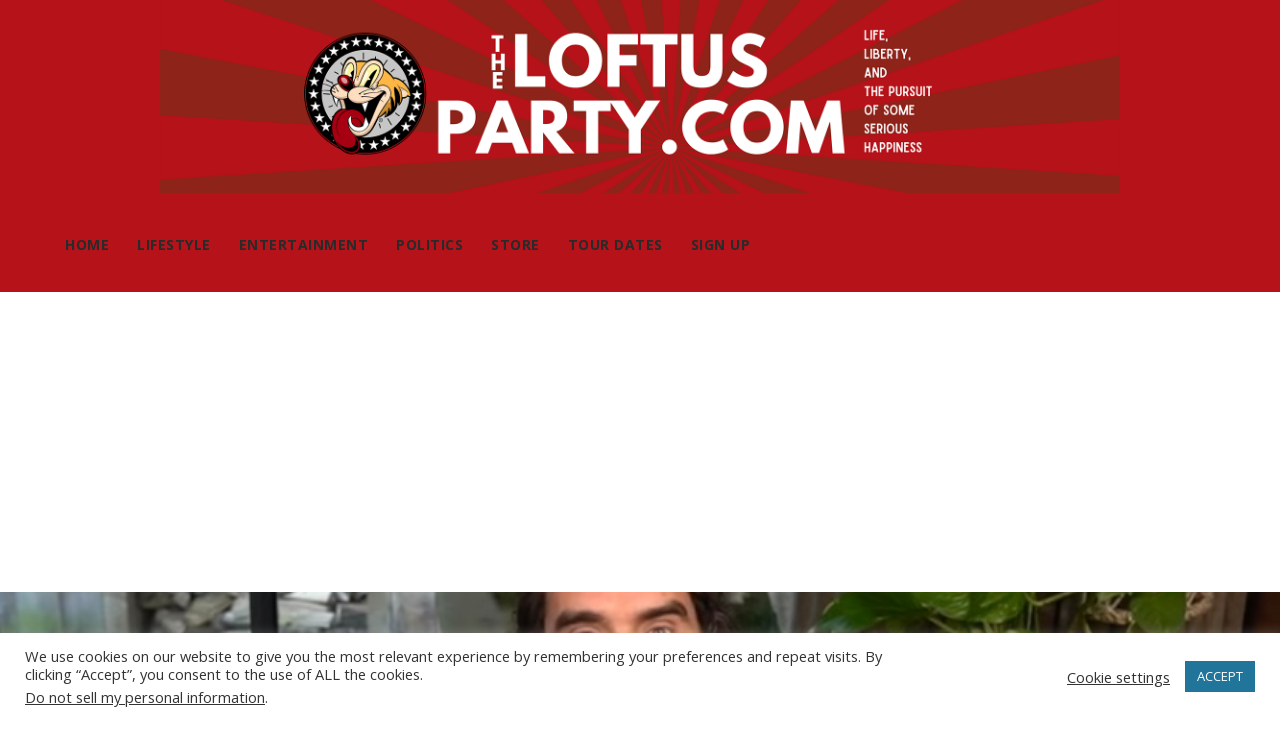

--- FILE ---
content_type: text/html; charset=utf-8
request_url: https://www.google.com/recaptcha/api2/aframe
body_size: 266
content:
<!DOCTYPE HTML><html><head><meta http-equiv="content-type" content="text/html; charset=UTF-8"></head><body><script nonce="9PmlUslYX3cB1mf14aTV-Q">/** Anti-fraud and anti-abuse applications only. See google.com/recaptcha */ try{var clients={'sodar':'https://pagead2.googlesyndication.com/pagead/sodar?'};window.addEventListener("message",function(a){try{if(a.source===window.parent){var b=JSON.parse(a.data);var c=clients[b['id']];if(c){var d=document.createElement('img');d.src=c+b['params']+'&rc='+(localStorage.getItem("rc::a")?sessionStorage.getItem("rc::b"):"");window.document.body.appendChild(d);sessionStorage.setItem("rc::e",parseInt(sessionStorage.getItem("rc::e")||0)+1);localStorage.setItem("rc::h",'1769347606902');}}}catch(b){}});window.parent.postMessage("_grecaptcha_ready", "*");}catch(b){}</script></body></html>

--- FILE ---
content_type: application/javascript
request_url: https://theloftusparty.com/wp-content/plugins/blog-designer-pack-pro/assets/js/bdpp-public.min.js?ver=3.4.5
body_size: 4715
content:
var bdpp_ctv1_autoplay_interval;function bdpp_init_post_slider(){jQuery(".bdpp-post-slider-wrap").each(function(t){var a,e,p,i,s;function d(t,a){var a=a||t.relatedTarget.relative(t.item.index),p=e.find(".owl-stage").children();p.removeClass("bdpp-current-thumb"),p.eq(t.relatedTarget.normalize(a)).toggleClass("bdpp-current-thumb")}jQuery(this).hasClass("owl-loaded")||(i=jQuery(this).attr("id"),a=jQuery("#"+i),e=jQuery(this).parent().find(".bdpp-thumb-slider"),p=JSON.parse(jQuery(this).attr("data-conf")),i=location.hash,s=!1,a.owlCarousel({loop:p.loop,margin:parseInt(p.slide_margin),items:1,nav:p.arrows,dots:p.dots,autoplay:p.autoplay,startPosition:p.url_hash_listener&&""!=i?"URLHash":parseInt(p.start_position),lazyLoad:p.lazyload,lazyLoadEager:p.lazyload?1:0,autoplayTimeout:parseInt(p.autoplay_interval),autoplaySpeed:"false"!=p.speed&&parseInt(p.speed),autoHeight:p.auto_height,URLhashListener:p.url_hash_listener,navText:p.nav_text,stagePadding:p.stage_padding,navElement:"span",rtl:1==Bdpp.is_rtl,autoplayHoverPause:p.autoplay_hover_pause}),p.show_thumbnail&&(e.on("initialized.owl.carousel",function(t){d(t,parseInt(p.start_position))}).owlCarousel({nav:!1,navText:!1,dots:!1,navRewind:!1,items:p.thumbnail,margin:10,lazyLoad:p.lazyload,lazyLoadEager:p.lazyload?1:0,startPosition:p.url_hash_listener&&""!=i?"URLHash":parseInt(p.start_position),rtl:1==Bdpp.is_rtl,responsiveClass:!0,responsive:{0:{items:p.thumbnail<2?p.thumbnail:2},376:{items:p.thumbnail<3?p.thumbnail:3},568:{items:p.thumbnail<5?p.thumbnail:5},812:{items:p.thumbnail<6?p.thumbnail:6},1023:{items:p.thumbnail}}}),a.on("changed.owl.carousel",function(t){var a=t.relatedTarget.relative(t.property.value,!0);s||(s=!0,e.trigger("to.owl.carousel",[a,parseInt(p.speed),!0]),s=!1),d(t,!1)}),e.on("changed.owl.carousel",function(t){s||(s=!0,jQuery(a).trigger("to.owl.carousel",t.item.index,parseInt(p.speed),!0),s=!1)}).on("click",".owl-item",function(t){jQuery(a).trigger("to.owl.carousel",jQuery(this).index(),parseInt(p.speed),!0)})))})}function bdpp_init_post_carousel(){jQuery(".bdpp-post-carousel-wrap").each(function(t){var a,p,e,i,s;jQuery(this).hasClass("owl-loaded")||(a=jQuery(this).attr("id"),p=JSON.parse(jQuery(this).attr("data-conf")),e=location.hash,i=parseInt(p.slide_show),s=parseInt(p.slide_scroll),jQuery("#"+a).owlCarousel({items:i,loop:p.loop,slideBy:s,margin:parseInt(p.slide_margin),nav:p.arrows,dots:p.dots,autoplay:p.autoplay,startPosition:p.url_hash_listener&&""!=e?"URLHash":parseInt(p.start_position),lazyLoad:p.lazyload,lazyLoadEager:p.lazyload?1:0,autoplayTimeout:parseInt(p.autoplay_interval),autoplaySpeed:"false"!=p.speed&&parseInt(p.speed),URLhashListener:p.url_hash_listener,navText:p.nav_text,stagePadding:p.stage_padding,center:p.center,autoHeight:p.auto_height,navElement:"span",rtl:1==Bdpp.is_rtl,autoplayHoverPause:p.autoplay_hover_pause,responsiveClass:!0,responsive:{0:{items:1,slideBy:1,stagePadding:0},568:{slideBy:2<=s?2:s,items:2<=i?2:i,stagePadding:0},768:{slideBy:2<=s?2:s,items:2<=i?2:i},1024:{slideBy:3<=s?3:s,items:3<=i?3:i},1100:{slideBy:s,items:i}}}))})}function bdpp_init_post_gridbox_slider(){jQuery(".bdpp-gridbox-slider-wrap").each(function(t){var a,p,e;jQuery(this).hasClass("owl-loaded")||(a=jQuery(this).attr("id"),p=JSON.parse(jQuery(this).attr("data-conf")),e=location.hash,jQuery("#"+a).owlCarousel({loop:p.loop,margin:parseInt(p.slide_margin),items:1,nav:p.arrows,dots:p.dots,autoplay:p.autoplay,startPosition:p.url_hash_listener&&""!=e?"URLHash":parseInt(p.start_position),lazyLoad:p.lazyload,lazyLoadEager:p.lazyload?1:0,autoplayTimeout:parseInt(p.autoplay_interval),autoplaySpeed:"false"!=p.speed&&parseInt(p.speed),URLhashListener:p.url_hash_listener,navText:p.nav_text,autoHeight:p.auto_height,stagePadding:p.stage_padding,navElement:"span",rtl:1==Bdpp.is_rtl,autoplayHoverPause:p.autoplay_hover_pause}))})}function bdpp_init_post_ticker(){jQuery(".bdpp-ticker-wrp").each(function(t){var a,p;jQuery(this).hasClass("bdpp-ticker-initialized")||(a=jQuery(this).attr("id"),p=JSON.parse(jQuery(this).attr("data-conf")),void 0!==a&&""!=a&&(jQuery("#"+a).breakingNews({effect:p.ticker_effect,play:p.autoplay,scrollSpeed:parseInt(p.scroll_speed),stopOnHover:p.hover_stop,position:p.position,delayTimer:parseInt(p.speed),height:parseInt(p.height),borderWidth:2,radius:"0px",direction:1==Bdpp.is_rtl?"rtl":"ltr"}),jQuery("#"+a).addClass("bdpp-ticker-initialized")))})}function bdpp_init_cat_slider(){jQuery(".bdpp-term-slider-wrap").each(function(t){var a=jQuery(this).attr("id"),p=JSON.parse(jQuery(this).attr("data-conf")),e=location.hash,i=parseInt(p.slide_show),s=parseInt(p.slide_scroll);jQuery("#"+a).owlCarousel({items:i,loop:p.loop,slideBy:s,margin:parseInt(p.slide_margin),nav:p.arrows,dots:p.dots,autoplay:p.autoplay,startPosition:p.url_hash_listener&&""!=e?"URLHash":parseInt(p.start_position),lazyLoad:p.lazyload,lazyLoadEager:p.lazyload?1:0,autoplayTimeout:parseInt(p.autoplay_interval),autoplaySpeed:"false"!=p.speed&&parseInt(p.speed),URLhashListener:p.url_hash_listener,navText:p.nav_text,stagePadding:p.stage_padding,center:p.center,autoHeight:p.auto_height,navElement:"span",rtl:1==Bdpp.is_rtl,autoplayHoverPause:p.autoplay_hover_pause,responsiveClass:!0,responsive:{0:{items:1,slideBy:1},568:{slideBy:2<=s?2:s,items:2<=i?2:i},768:{items:i}}})})}function bdpp_init_post_masonry(){jQuery(".bdpp-post-masonry-wrap").each(function(t){var a,p,e;jQuery(this).hasClass("bdpp-masonry-loaded")||(a=jQuery(this).attr("id"),p=jQuery("#"+a+" .bdpp-post-masonry-inr-wrap"),e={itemSelector:".bdpp-post-grid"},jQuery(this).hasClass("bdpp-effect-1")||(e.transitionDuration=0),p.imagesLoaded(function(){p.masonry(e),jQuery("#"+a).addClass("bdpp-masonry-loaded")}))})}function bdpp_init_post_ctv1(){jQuery(".bdpp-post-ctv1-wrap").each(function(t){var a,p,e;jQuery(this).hasClass("bdpp-ctv1-initialized")||(a=jQuery(this),p=0,(e=a.attr("data-autoplay-interval"))<=0||(bdpp_ctv1_autoplay_interval=setInterval(function(){a.find(".bdpp-post-ctv1-pause").length<=0&&(p=a.find(".bdpp-post-ctv1-active").attr("data-count"),p++,a.find(".bdpp-post-grid").removeClass("bdpp-post-ctv1-active"),a.find(".bdpp-post-ctv1-"+p).length<=0&&(p=1),a.find(".bdpp-post-ctv1-"+p).addClass("bdpp-post-ctv1-active").trigger("bdpp_post_ctv1_change"))},e),a.addClass("bdpp-ctv1-initialized")))})}function bdpp_init_widget_slider(){jQuery(".bdpp-post-slider-wdgt").each(function(t){var a=jQuery(this).attr("id"),p=JSON.parse(jQuery(this).attr("data-conf"));jQuery("#"+a).owlCarousel({loop:p.loop,items:1,margin:5,nav:p.arrows,dots:p.dots,autoplay:p.autoplay,lazyLoad:p.lazyload,lazyLoadEager:p.lazyload?1:0,autoplayTimeout:parseInt(p.autoplay_interval),autoplaySpeed:"false"!=p.speed&&parseInt(p.speed),autoHeight:p.auto_height,navElement:"span",rtl:1==Bdpp.is_rtl,autoplayHoverPause:p.autoplay_hover_pause})})}function bdpp_init_vertical_scrolling_wdgt(){jQuery(".bdpp-post-scroling-wdgt-js").each(function(t){var a=jQuery(this).attr("id"),p=JSON.parse(jQuery(this).attr("data-conf"));void 0!==a&&""!=a&&(a=jQuery("#"+a+" .bdpp-vticker-scroling-wdgt-js").easyTicker({easing:"swing",direction:p.direction,height:p.height,speed:parseInt(p.speed),interval:parseInt(p.pause),visible:parseInt(p.show_items),mousePause:p.autoplay_hover_pause,autoplay:p.autoplay,controls:{up:"#"+a+" .bdpp-btn-up",down:"#"+a+" .bdpp-btn-down"}}),p.autoplay||a.data("easyTicker").stop())})}function bdpp_tooltip(){0<jQuery(".bdpp-tooltip:not(.tooltipstered)").length&&jQuery(".bdpp-tooltip:not(.tooltipstered)").each(function(){var t=jQuery(this).attr("data-trigger"),a=jQuery(this).attr("data-tooltip-content"),p=jQuery(this).attr("data-tooltip-theme"),e=jQuery(this).attr("data-tooltip-side"),i=jQuery(this).attr("data-tooltip-min-width"),a=0<jQuery("#"+a).length?jQuery("#"+a):jQuery(this).parent().find(".bdpp-tooltip-cnt"),p=p||"bdpp-tooltipster tooltipster-noir",e=e||"top",i=i||!1,t=t||"hover";jQuery(this).tooltipster({maxWidth:300,content:a,contentCloning:!0,animation:"fade",theme:p,interactive:!0,repositionOnScroll:!0,minWidth:i,side:e,trigger:1==Bdpp.is_mobile?"click":t})})}function bdpp_load_more_pagi(){jQuery(".bdpp-post-load-more").each(function(t){var i,s,d,a,p,o;jQuery(this).hasClass("bdpp-pagi-initialized")||(i=jQuery(this),s=i.closest(".bdpp-post-data-wrap"),d=s.find(".bdpp-post-data-inr-wrap"),a=i.attr("data-conf"),p=i.attr("data-paged"),o=!!s.hasClass("bdpp-post-masonry-wrap"),jQuery(this).on("click",function(){if(jQuery(this).hasClass("bdpp-load-more-disabled"))return!1;i.addClass("bdpp-load-more-disabled"),i.find(".bdpp-load-more-icon").hide(),i.find(".bdpp-loader").css("display","inline-block"),p=p?parseInt(p)+1:2;var t={action:"bdpp_load_more_posts",shrt_param:a,paged:p,count:i.attr("data-count")};jQuery.post(Bdpp.ajax_url,t,function(t){var a,p,e;1==t.status&&""!=t.data?(o?(a=s.attr("id"),p=jQuery("#"+a+" .bdpp-post-masonry-inr-wrap"),(e=jQuery(t.data)).hide(),p.append(e).imagesLoaded(function(){e.show(),p.append(e).masonry("appended",e)})):"bdp_archive_list"==t.shortcode?bdpp_process_archive_listing(t.data,i,s,d):d.append(t.data),i.attr("data-count",t.count),1==t.last_page&&i.closest(".bdpp-paging").hide()):""==t.data&&(i.closest(".bdpp-paging").hide(),t='<div class="bdpp-info">'+Bdpp.no_post_found_msg+"</div>",d.after(t),setTimeout(function(){jQuery(".bdpp-info").fadeOut("normal",function(){jQuery(this).remove()})},3e3)),bdpp_tooltip(),i.find(".bdpp-load-more-icon").show(),i.find(".bdpp-loader").hide(),i.removeClass("bdpp-load-more-disabled")})}),i.addClass("bdpp-pagi-initialized"))})}function bdpp_post_numeric_ajax_pagi(){jQuery(".bdpp-numeric-post-ajax").each(function(t){var i,s,d,o,r,n,l;jQuery(this).hasClass("bdpp-pagi-initialized")||(i=jQuery(this),s=i.find(".page-numbers"),d=i.closest(".bdpp-post-data-wrap"),o=d.find(".bdpp-post-data-inr-wrap"),r=d.attr("id"),n=i.attr("data-conf"),l=!!d.hasClass("bdpp-post-masonry-wrap"),jQuery("#"+r).on("click",".bdpp-numeric-post-ajax .page-numbers",function(){var t=jQuery(this).attr("href");if(void 0===t||""==t)return!1;if(jQuery(this).hasClass("bdpp-ajax-disabled"))return!1;s.addClass("bdpp-ajax-disabled"),d.find(".bdpp-loader").css("display","inline-block");t={action:"bdpp_load_more_posts",shrt_param:n,href:t,count:0};return jQuery.post(Bdpp.ajax_url,t,function(t){var a,p,e;1==t.status&&""!=t.data?(l?(a=d.attr("id"),p=jQuery("#"+a+" .bdpp-post-masonry-inr-wrap"),(e=jQuery(t.data)).hide(),p.html(e).imagesLoaded(function(){e.show(),p.masonry("reloadItems"),p.masonry("layout")})):o.html(t.data),i.html(t.pagination_html),bdpp_scroll_to(r,i,d,n,t)):""==t.data&&(i.closest(".bdpp-paging").hide(),t='<div class="bdpp-info">'+Bdpp.no_post_found_msg+"</div>",o.after(t),setTimeout(function(){jQuery(".bdpp-info").fadeOut("normal",function(){jQuery(this).remove()})},3e3)),bdpp_tooltip(),s.removeClass("bdpp-ajax-disabled"),d.find(".bdpp-loader").hide()}),!1}),i.addClass("bdpp-pagi-initialized"))})}function bdpp_post_prev_next_ajax_pagi(){jQuery(".bdpp-prev-next-post-ajax").each(function(t){var i,s,d,o,r,n,l,u;jQuery(this).hasClass("bdpp-pagi-initialized")||(i=jQuery(this),s=i.find(".bdpp-ajax-pagi-btn"),d=i.closest(".bdpp-post-data-wrap"),o=d.find(".bdpp-post-data-inr-wrap"),r=d.attr("id"),n=i.attr("data-conf"),l=i.attr("data-paged"),u=!!d.hasClass("bdpp-post-masonry-wrap"),s.on("click",function(){if(jQuery(this).hasClass("bdpp-ajax-disabled"))return!1;s.addClass("bdpp-ajax-disabled"),i.find(".bdpp-loader").css("display","inline-block"),l=jQuery(this).hasClass("bdpp-ajax-prev-page")?l?parseInt(l)-1:1:l?parseInt(l)+1:2;var t={action:"bdpp_load_more_posts",shrt_param:n,paged:l=0<l?l:1,count:0};jQuery.post(Bdpp.ajax_url,t,function(t){var a,p,e;1==t.status&&""!=t.data?(u?(e=d.attr("id"),a=jQuery("#"+e+" .bdpp-post-masonry-inr-wrap"),(p=jQuery(t.data)).hide(),a.html(p).imagesLoaded(function(){p.show(),a.masonry("reloadItems"),a.masonry("layout")})):o.html(t.data),bdpp_scroll_to(r,i,d,n,t)):""==t.data&&(i.closest(".bdpp-paging").hide(),e='<div class="bdpp-info">'+Bdpp.no_post_found_msg+"</div>",o.after(e),setTimeout(function(){jQuery(".bdpp-info").fadeOut("normal",function(){jQuery(this).remove()})},3e3)),bdpp_tooltip(),s.removeClass("bdpp-ajax-disabled"),i.find(".bdpp-loader").hide(),1==l?i.find(".bdpp-ajax-prev-page").addClass("bdpp-ajax-disabled"):1==t.last_page&&i.find(".bdpp-ajax-next-page").addClass("bdpp-ajax-disabled")})}),i.addClass("bdpp-pagi-initialized"))})}function bdpp_post_infinite_pagi(){jQuery(".bdpp-post-infinite-pagi").each(function(t){var i,s,d,p,e,o;jQuery(this).hasClass("bdpp-pagi-initialized")||(i=jQuery(this),s=i.closest(".bdpp-post-data-wrap"),d=s.find(".bdpp-post-data-inr-wrap"),p=i.attr("data-conf"),e=i.attr("data-paged"),o=!!s.hasClass("bdpp-post-masonry-wrap"),jQuery(this).on("inf_inview",function(t,a){if(1==a){if(i.hasClass("bdpp-infinite-disabled"))return!1;i.addClass("bdpp-infinite-disabled"),i.find(".bdpp-loader").css("display","inline-block"),e=e?parseInt(e)+1:2;a={action:"bdpp_load_more_posts",shrt_param:p,paged:e,count:i.attr("data-count")};jQuery.post(Bdpp.ajax_url,a,function(t){var a,p,e;1==t.status&&""!=t.data?(o?(a=s.attr("id"),p=jQuery("#"+a+" .bdpp-post-masonry-inr-wrap"),(e=jQuery(t.data)).hide(),p.append(e).imagesLoaded(function(){e.show(),p.append(e).masonry("appended",e)})):"bdp_archive_list"==t.shortcode?bdpp_process_archive_listing(t.data,i,s,d):d.append(t.data),i.attr("data-count",t.count),1==t.last_page&&i.closest(".bdpp-paging").hide()):""==t.data&&(i.closest(".bdpp-paging").hide(),t='<div class="bdpp-info">'+Bdpp.no_post_found_msg+"</div>",d.after(t),setTimeout(function(){jQuery(".bdpp-info").fadeOut("normal",function(){jQuery(this).remove()})},3e3)),bdpp_tooltip(),i.find(".bdpp-loader").hide(),i.removeClass("bdpp-infinite-disabled")})}}),i.addClass("bdpp-pagi-initialized"))})}function bdpp_process_archive_listing(t,a,p,e){jQuery(t).each(function(t){var a;jQuery(this).hasClass("bdpp-archive-title")?(a=jQuery(this).attr("data-year"),p.find(".bdpp-archive-title-"+a).length<=0&&e.append(jQuery(this))):jQuery(this).hasClass("bdpp-archive-listing")?(a=jQuery(this).attr("data-year"),0<p.find(".bdpp-archive-listing-"+a).length?p.find(".bdpp-archive-listing-"+a).append(jQuery(this).html()):e.append(jQuery(this))):e.append(jQuery(this))})}function bdpp_resize_ctv1(){var e=jQuery(window).width();jQuery(".bdpp-post-ctv1-wrap").each(function(t){var a=jQuery(this),p=a.attr("data-slider-screen");e<=(p=p||768)?(a.find(".bdpp-post-ctv1-inr-wrap").addClass("bdpp-post-ctv1-pause"),a.find(".bdpp-post-grid").each(function(t){var a=jQuery(this).attr("data-bg");a&&jQuery(this).css("background-image","url("+a+")")})):(a.find(".bdpp-post-ctv1-inr-wrap").removeClass("bdpp-post-ctv1-pause"),a.find(".bdpp-post-grid").css("background-image",""))})}function bdpp_init_res_nav(){jQuery(".bdpp-res-nav").each(function(t){var a=jQuery(this),p=a.closest(".bdpp-res-nav-wrap"),e=jQuery(window).width(),i=a.attr("data-res-screen"),s=a.find("li.bdpp-res-nav-more");if(p.removeClass("bdpp-post-filter-res"),a.find(".bdpp-res-nav-more").before(a.find(".bdpp-res-nav-overflow > li")),void 0!==i&&""!=i&&i<=e)return s.hide(),p.addClass("bdpp-post-filter-res"),void p.removeClass("bdpp-res-nav-initialized").addClass("bdpp-res-nav-not-initialized");var d=a.find("li:not(.bdpp-res-nav-more)"),o=a.width(),r=s.outerWidth(!0);for(d.each(function(){r+=jQuery(this).outerWidth(!0)}),o<r?(s.show(),p.removeClass("bdpp-res-nav-not-initialized").addClass("bdpp-res-nav-initialized")):(s.hide(),p.removeClass("bdpp-res-nav-initialized").addClass("bdpp-res-nav-not-initialized"));o<r;)r-=d.last().outerWidth(!0),d.last().prependTo(a.find(".bdpp-res-nav-overflow")),d.splice(-1,1)})}function bdpp_is_mobile(){var t=navigator.userAgent.toLowerCase();return""!=t&&(0<=t.indexOf("mobile")||0<=t.indexOf("android")||0<=t.indexOf("silk/")||0<=t.indexOf("kindle")||0<=t.indexOf("blackberry")||0<=t.indexOf("opera mini")||0<=t.indexOf("opera mobi"))}function bdpp_scroll_to(t,a,p,e,i){0<p.closest(".bdpp-post-filter-wrap-js").length&&(t=p.closest(".bdpp-post-filter-wrap-js").attr("id"));var s={speed:800,offset:jQuery("#"+t).offset().top-50};"function"==typeof bdpp_pagination_scroll_data&&(s=bdpp_pagination_scroll_data(a,t,p,JSON.parse(e),i)),jQuery("html, body").animate({scrollTop:s.offset},s.speed)}function bdpp_copy(t,a){var p;navigator.clipboard&&navigator.clipboard.writeText&&(p=(p=a.data("copy"))||"",navigator.clipboard.writeText(p),a&&(a.addClass("bdpp-copied"),setTimeout(function(){a.removeClass("bdpp-copied")},3e3)))}!function(t){"function"==typeof define&&define.amd?define(["jquery"],t):"object"==typeof exports?module.exports=t(require("jquery")):t(jQuery)}(function(n){var l,u,e,c=[],b=document,h=window,f=b.documentElement;function a(){if(c.length){var t,a,p=0,e=n.map(c,function(t){var a=t.data.selector,t=t.$element;return a?t.find(a):t});for(l=l||((a={height:h.innerHeight,width:h.innerWidth}).height||!(t=b.compatMode)&&n.support.boxModel||(a={height:(t="CSS1Compat"===t?f:b.body).clientHeight,width:t.clientWidth}),a),u=u||{top:h.pageYOffset||f.scrollTop||b.body.scrollTop,left:h.pageXOffset||f.scrollLeft||b.body.scrollLeft};p<c.length;p++)if(n.contains(f,e[p][0])){var i=n(e[p]),s=i[0].offsetHeight,d=i[0].offsetWidth,o=i.offset(),r=i.data("inf_inview");if(!u||!l)return;o.top+s>u.top&&o.top<u.top+l.height&&o.left+d>u.left&&o.left<u.left+l.width?r||i.data("inf_inview",!0).trigger("inf_inview",[!0]):r&&i.data("inf_inview",!1).trigger("inf_inview",[!1])}}}n.event.special.inf_inview={add:function(t){c.push({data:t,$element:n(this),element:this}),!e&&c.length&&(e=setInterval(a,250))},remove:function(t){for(var a=0;a<c.length;a++){var p=c[a];if(p.element===this&&p.data.guid===t.guid){c.splice(a,1);break}}c.length||(clearInterval(e),e=null)}},n(h).on("scroll resize scrollstop",function(){l=u=null}),!f.addEventListener&&f.attachEvent&&f.attachEvent("onfocusin",function(){u=null})}),function(c){"use strict";var t;bdpp_init_res_nav(),bdpp_resize_ctv1(),0!=Bdpp.trend_post&&(t={action:"bdpp_trending_post_count",post_id:Bdpp.trend_post},c.post(Bdpp.ajax_url,t,function(t){})),bdpp_init_post_slider(),bdpp_init_post_carousel(),bdpp_init_post_gridbox_slider(),bdpp_init_cat_slider(),bdpp_init_post_ticker(),bdpp_init_post_masonry(),bdpp_init_post_ctv1(),bdpp_init_widget_slider(),bdpp_init_vertical_scrolling_wdgt(),bdpp_tooltip(),bdpp_load_more_pagi(),bdpp_post_numeric_ajax_pagi(),bdpp_post_prev_next_ajax_pagi(),bdpp_post_infinite_pagi(),c(".bdpp-term-load-more").each(function(t){var i,s=c(this),d=s.closest(".bdpp-term-data-wrap"),o=d.find(".bdpp-term-data-inr-wrap"),a=s.attr("data-conf"),p=s.attr("data-paged");i=!!d.hasClass("bdpp-term-masonry-wrap"),c(this).on("click",function(){if(c(this).hasClass("bdpp-load-more-disabled"))return!1;s.addClass("bdpp-load-more-disabled"),s.find(".bdpp-load-more-icon").hide(),s.find(".bdpp-loader").css("display","inline-block"),p=p?parseInt(p)+1:2;var t={action:"bdpp_load_more_terms",shrt_param:a,paged:p,count:s.attr("data-count")};c.post(Bdpp.ajax_url,t,function(t){var a,p,e;1==t.status&&""!=t.data?(i?(a=d.attr("id"),p=c("#"+a+" .bdpp-term-masonry-inr-wrap"),(e=c(t.data)).hide(),p.append(e).imagesLoaded(function(){e.show(),p.append(e).masonry("appended",e)})):(o.append(t.data),s.attr("data-count",t.count)),1==t.last_page&&s.closest(".bdpp-paging").hide()):""==t.data&&(s.closest(".bdpp-paging").hide(),t='<div class="bdpp-info">'+Bdpp.no_term_found_msg+"</div>",o.after(t),setTimeout(function(){c(".bdpp-info").fadeOut("normal",function(){c(this).remove()})},3e3)),bdpp_tooltip(),s.find(".bdpp-load-more-icon").show(),s.find(".bdpp-loader").hide(),s.removeClass("bdpp-load-more-disabled")})})}),c(".bdpp-numeric-term-ajax").each(function(t){var i,s=c(this),d=s.find(".page-numbers"),o=s.closest(".bdpp-term-data-wrap"),r=o.find(".bdpp-term-data-inr-wrap"),n=o.attr("id"),l=s.attr("data-conf");i=!!o.hasClass("bdpp-term-masonry-wrap"),c("#"+n).on("click",".bdpp-numeric-term-ajax .page-numbers",function(){var t=c(this).attr("href");if(void 0===t||""==t)return!1;if(c(this).hasClass("bdpp-ajax-disabled"))return!1;d.addClass("bdpp-ajax-disabled"),o.find(".bdpp-loader").css("display","inline-block");t={action:"bdpp_load_more_terms",shrt_param:l,href:t,count:0};return c.post(Bdpp.ajax_url,t,function(t){var a,p,e;1==t.status&&""!=t.data?(i?(a=o.attr("id"),p=c("#"+a+" .bdpp-term-masonry-inr-wrap"),(e=c(t.data)).hide(),p.html(e).imagesLoaded(function(){e.show(),p.masonry("reloadItems"),p.masonry("layout")})):r.html(t.data),s.html(t.pagination_html),bdpp_scroll_to(n,s,o,l,t)):""==t.data&&(s.closest(".bdpp-paging").hide(),t='<div class="bdpp-info">'+Bdpp.no_term_found_msg+"</div>",r.after(t),setTimeout(function(){c(".bdpp-info").fadeOut("normal",function(){c(this).remove()})},3e3)),d.removeClass("bdpp-ajax-disabled"),o.find(".bdpp-loader").hide()}),!1})}),c(".bdpp-prev-next-term-ajax").each(function(t){var i,s=c(this),d=s.find(".bdpp-ajax-pagi-btn"),o=s.closest(".bdpp-term-data-wrap"),r=o.find(".bdpp-term-data-inr-wrap"),n=o.attr("id"),l=s.attr("data-conf"),u=s.attr("data-paged");i=!!o.hasClass("bdpp-term-masonry-wrap"),d.on("click",function(){if(c(this).hasClass("bdpp-ajax-disabled"))return!1;d.addClass("bdpp-ajax-disabled"),s.find(".bdpp-loader").css("display","inline-block"),u=c(this).hasClass("bdpp-ajax-prev-page")?u?parseInt(u)-1:1:u?parseInt(u)+1:2;var t={action:"bdpp_load_more_terms",shrt_param:l,paged:u=0<u?u:1,count:0};c.post(Bdpp.ajax_url,t,function(t){var a,p,e;1==t.status&&""!=t.data?(i?(e=o.attr("id"),a=c("#"+e+" .bdpp-term-masonry-inr-wrap"),(p=c(t.data)).hide(),a.html(p).imagesLoaded(function(){p.show(),a.masonry("reloadItems"),a.masonry("layout")})):r.html(t.data),bdpp_scroll_to(n,s,o,l,t)):""==t.data&&(s.closest(".bdpp-paging").hide(),e='<div class="bdpp-info">'+Bdpp.no_term_found_msg+"</div>",r.after(e),setTimeout(function(){c(".bdpp-info").fadeOut("normal",function(){c(this).remove()})},3e3)),d.removeClass("bdpp-ajax-disabled"),s.find(".bdpp-loader").hide(),1==u?s.find(".bdpp-ajax-prev-page").addClass("bdpp-ajax-disabled"):1==t.last_page&&s.find(".bdpp-ajax-next-page").addClass("bdpp-ajax-disabled")})})}),c(".bdpp-term-infinite-pagi").each(function(t){var i,s=c(this),d=s.closest(".bdpp-term-data-wrap"),o=d.find(".bdpp-term-data-inr-wrap"),p=s.attr("data-conf"),e=s.attr("data-paged");i=!!d.hasClass("bdpp-term-masonry-wrap"),c(this).on("inf_inview",function(t,a){if(1==a){if(s.hasClass("bdpp-infinite-disabled"))return!1;s.addClass("bdpp-infinite-disabled"),s.find(".bdpp-loader").css("display","inline-block"),e=e?parseInt(e)+1:2;a={action:"bdpp_load_more_terms",shrt_param:p,paged:e,count:s.attr("data-count")};c.post(Bdpp.ajax_url,a,function(t){var a,p,e;1==t.status&&""!=t.data?(i?(a=d.attr("id"),p=c("#"+a+" .bdpp-term-masonry-inr-wrap"),(e=c(t.data)).hide(),p.append(e).imagesLoaded(function(){e.show(),p.append(e).masonry("appended",e)})):(o.append(t.data),s.attr("data-count",t.count)),1==t.last_page&&s.closest(".bdpp-paging").hide()):""==t.data&&(s.closest(".bdpp-paging").hide(),t='<div class="bdpp-info">'+Bdpp.no_term_found_msg+"</div>",o.after(t),setTimeout(function(){c(".bdpp-info").fadeOut("normal",function(){c(this).remove()})},3e3)),bdpp_tooltip(),s.find(".bdpp-loader").hide(),s.removeClass("bdpp-infinite-disabled")})}})}),c(document).on("mouseleave",".bdpp-post-ctv1-wrap .bdpp-post-ctv1-inr-wrap",function(){var t=jQuery(window).width(),a=jQuery(this),p=a.closest(".bdpp-post-ctv1-wrap").attr("data-slider-screen");(p=p||768)<=t&&a.removeClass("bdpp-post-ctv1-pause")}),document.addEventListener("touchstart",function(t){void 0===t||c(t.target).parent().hasClass("bdpp-res-nav-more-js")||c(".bdpp-res-nav-more-js").removeClass("bdpp-res-nav-more-open"),c(".bdpp-post-ctv1-wrap").each(function(t){var a=jQuery(window).width(),p=jQuery(this),e=p.attr("data-slider-screen");(e=e||768)<=a&&p.find(".bdpp-post-ctv1-inr-wrap").removeClass("bdpp-post-ctv1-pause")})}),c(document).on("mouseenter touchstart bdpp_post_ctv1_change",".bdpp-post-ctv1-wrap .bdpp-post-grid",function(t){var a=c(this),p=a.closest(".bdpp-post-ctv1-wrap"),e=a.attr("data-count"),i=a.attr("data-bg");"mouseenter"!=t.type&&"touchstart"!=t.type||p.find(".bdpp-post-ctv1-inr-wrap").addClass("bdpp-post-ctv1-pause"),p.find(".bdpp-post-ctv1-thumb-"+e).hasClass("bdpp-post-ctv1-thumb-active")||(p.find(".bdpp-post-grid").removeClass("bdpp-post-ctv1-active"),a.addClass("bdpp-post-ctv1-active"),p.find(".bdpp-post-ctv1-thumb-"+e).length<=0&&p.find(".bdpp-post-ctv1-inr-wrap").append('<div class="bdpp-post-ctv1-thumb bdpp-post-ctv1-thumb-'+e+'"></div>'),i&&p.find(".bdpp-post-ctv1-thumb-"+e).css("background-image","url("+i+")"),p.find(".bdpp-post-ctv1-thumb").removeClass("bdpp-post-ctv1-thumb-active"),p.find(".bdpp-post-ctv1-thumb").stop().fadeOut(function(){p.find(".bdpp-post-ctv1-thumb").not(".bdpp-post-ctv1-thumb-"+e).remove()}),p.find(".bdpp-post-ctv1-thumb-"+e).stop().fadeIn().addClass("bdpp-post-ctv1-thumb-active"))}),c(document).on("click",".bdpp-post-filter-cat-link-js",function(){var t=c(this),a="",p=t.closest(".bdpp-post-filter-wrap-js"),e=t.closest(".bdpp-post-filter-cat-js"),i=p.find(".bdpp-post-filter-inr-wrap-js"),s=p.attr("data-conf"),t=p.attr("data-allow-multiple");if(p.hasClass("bdpp-post-filter-cat-disabled"))return!1;p.addClass("bdpp-post-filter-cat-disabled"),i.append('<div class="bdpp-filter-loader"><div class="bdpp-loader"></div></div>');e={action:"bdpp_load_post_filter",shrt_param:s,selected_cat:a=1!=t||e.hasClass("bdpp-post-filter-cat-0")?(p.find(".bdpp-post-filter-cat-js").removeClass("bdpp-post-filter-cat-active"),e.addClass("bdpp-post-filter-cat-active"),e.attr("data-cat")):(p.find(".bdpp-post-filter-cat-0").removeClass("bdpp-post-filter-cat-active"),e.hasClass("bdpp-post-filter-cat-active")&&1<p.find(".bdpp-post-filter-cat-active").length?e.removeClass("bdpp-post-filter-cat-active"):e.addClass("bdpp-post-filter-cat-active"),p.find(".bdpp-post-filter-cat-active").each(function(t){a+=c(this).attr("data-cat")+","}),a.replace(/,\s*$/,""))};return c.post(Bdpp.ajax_url,e,function(t){1==t.status&&i.html(t.data),bdpp_tooltip(),bdpp_load_more_pagi(),bdpp_post_numeric_ajax_pagi(),bdpp_post_prev_next_ajax_pagi(),bdpp_post_infinite_pagi(),bdpp_init_post_slider(),bdpp_init_post_carousel(),bdpp_init_post_gridbox_slider(),bdpp_init_post_masonry(),bdpp_init_post_ticker(),bdpp_resize_ctv1(),p.removeClass("bdpp-post-filter-cat-disabled")}),!1}),c(document).on("click",".bdpp-res-nav-more-js",function(){c(this).toggleClass("bdpp-res-nav-more-open")}),c(document).on("mouseleave",".bdpp-res-nav-more-js",function(){c(".bdpp-res-nav-more-js").removeClass("bdpp-res-nav-more-open")}),c(window).on("resize",function(){bdpp_resize_ctv1(),bdpp_init_res_nav()}),c(document).on("click",".bdpp-share-link-js",function(){var t=bdpp_is_mobile(),a=c(this).attr("data-mobile-href");1==t&&void 0!==a&&(this.href=a)}),c(document).on("click",".bdpp-copy",function(){bdpp_copy("",c(this))})}(jQuery);